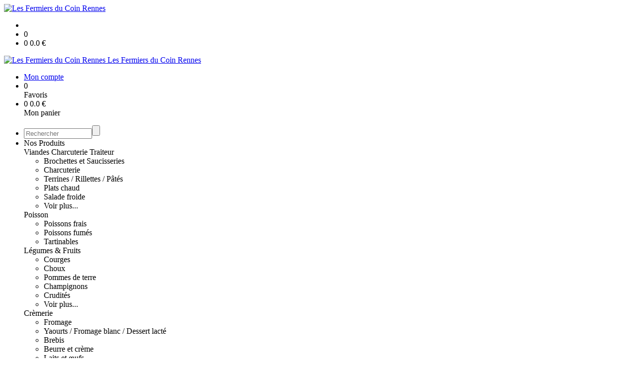

--- FILE ---
content_type: text/html;charset=utf-8
request_url: https://rennes.lesfermiersducoin.fr/asperge-blanche-extra-cuite-p1382544787580.htm
body_size: 5411
content:
<!DOCTYPE html PUBLIC "-//W3C//DTD XHTML 1.0 Strict//EN" "http://www.w3.org/TR/xhtml1/DTD/xhtml1-strict.dtd">
<html xmlns="http://www.w3.org/1999/xhtml" xml:lang="fr">
<head>
<!-- annoncer charset avant title pour rapidité -->
<title>Asperge blanche extra cuite</title>
<!--[if IE]>
<meta http-equiv="X-UA-Compatible" content="IE=Edge"/>
<![endif]-->
<meta name="viewport" content="width=device-width, initial-scale=1.0, minimum-scale=1.0, shrink-to-fit=no" />
<meta http-equiv="content-type" content="text/html; charset=utf-8" />
<meta http-equiv="imagetoolbar" content="no" />
<meta name="mssmarttagspreventparsing" content="true" />
<meta name="Date-Creation-yyyymmdd" content="20260119" />
<meta name="Date-Revision-yyyymmdd" content="19700101" />
<meta name="category" content="Internet" />
<!-- On indexe pas la page si c'est une page non pertinente -->
<meta name="robots" content="index, follow" />
<meta name="distribution" content="global" />
<meta name="copyright" content="Copyright (c) Socleo" />
<meta name="identifier-url" content="https://rennes.lesfermiersducoin.fr" />
<meta name="resource-type" content="document" />
<meta name="Generator" content="Socleo" />
<meta name="Formatter" content="Socleo" />
<meta name="_csrf" content="W4Xde0gYv3yPMiWMzOdx7Ok-c0c5mIY611tC3ll3tq1qYQVsbbfqTnF72USiVBLorspF1NtfXiZcqeMX4Ggg7mhEgpxeWGFU"/>
<meta name="_csrf_header" content="X-CSRF-TOKEN"/>
<link rel="canonical" href="https://rennes.lesfermiersducoin.fr/asperge-blanche-extra-cuite-p1382544787580.htm" />
<!-- Facebook : Open graph -->
<meta property="og:title" name="og:title" content="Asperge blanche extra cuite" />
<meta property="og:url" name="og:url" content="https://rennes.lesfermiersducoin.fr/asperge-blanche-extra-cuite-p1382544787580.htm" />
<meta property="og:type" name="og:type" content="article" />
<meta property="article:published_time" name="article:published_time" content="2026-01-19" />
<meta property="og:site_name" name="og:site_name" content="Les Fermiers du Coin Rennes" />
<meta property="og:image" name="og:image" content="https://cdn.socleo.org/media/MT66T5DL/P/asperges-2.png" />
<meta property="og:locale" name="og:locale" content="fr" />
<!-- Twitter --><meta name="twitter:title" content="Asperge blanche extra cuite" />
<meta name="twitter:url" content="https://rennes.lesfermiersducoin.fr/asperge-blanche-extra-cuite-p1382544787580.htm" />
<meta name="twitter:card" content="summary" />
<meta name="twitter:site" content="Les Fermiers du Coin Rennes" />
<meta name="twitter:image" content="https://cdn.socleo.org/media/MT66T5DL/P/asperges-2.png" />
<script type="application/ld+json">
{"@context":"http://schema.org","@type":"BreadcrumbList","itemListElement":[{"@type":"ListItem","position":1,"item":{"@id":"/","name":"Les Fermiers du Coin Rennes"}},{"@type":"ListItem","position":2,"item":{"@id":"/asperge-blanche-extra-cuite-p1382544787580.htm","name":"Asperge blanche extra cuite"}}]}
</script>
<link rel="stylesheet" type="text/css" media="print" crossorigin="anonymous" referrerpolicy="no-referrer-when-downgrade" href="https://cdn.socleo.org/wro/print/ea485e6133e60bb6277866708c03f80c231ba2fd.css"/>
<link rel="stylesheet" type="text/css" media="screen" crossorigin="anonymous" referrerpolicy="no-referrer-when-downgrade" href="https://cdn.socleo.org/wro/screen/3b9cc1be432b4a7ea7759b6ca1aa502c318cda26.css"/>
<link rel="preload stylesheet" crossorigin="anonymous" referrerpolicy="no-referrer-when-downgrade" href="https://cdn.socleo.org/wro/screen-preload/412b867ed600cdb972f773c6e1377732bf7351d2.css" as="style" onload="this.onload=null;this.rel='stylesheet'"/><noscript><link rel="stylesheet" type="text/css" media="screen" crossorigin="anonymous" referrerpolicy="no-referrer-when-downgrade" href="https://cdn.socleo.org/wro/screen-preload/412b867ed600cdb972f773c6e1377732bf7351d2.css"/></noscript>
<link rel="preload stylesheet" crossorigin="anonymous" referrerpolicy="no-referrer-when-downgrade" href="https://cdn.socleo.org/wro/screen_cms/625f81c564229994d1efee31da2dd54f5076f9ac.css" as="style" onload="this.onload=null;this.rel='stylesheet'"/><noscript><link rel="stylesheet" type="text/css" media="screen" crossorigin="anonymous" referrerpolicy="no-referrer-when-downgrade" href="https://cdn.socleo.org/wro/screen_cms/625f81c564229994d1efee31da2dd54f5076f9ac.css"/></noscript>
<link rel="stylesheet" type="text/css" media="screen" crossorigin="anonymous" referrerpolicy="no-referrer-when-downgrade" href="https://cdn.socleo.org/wro/screen_bv/b7203bba8a213affb3e64cc4c257304c282961f1.css"/>
<link rel="stylesheet" type="text/css" media="screen" crossorigin="anonymous" referrerpolicy="no-referrer-when-downgrade" href="https://cdn.socleo.org/wro/screen_lesfermiersducoinrennes/419aa30ea4fee1e8c39d6aa5db51ff8cb3b1c683.css"/>
<script type="text/javascript" src="https://cdn.socleo.org/wro/constants/6db2eef6c2e843ea556365284e27f7cfff7e65cd.js" referrerpolicy="no-referrer-when-downgrade"></script>
<link rel="preload stylesheet" crossorigin="anonymous" href="https://cdn.socleo.org/dist/vue-style.fc723a10fe050388d0b6.css" as="style" onload="this.onload=null;this.rel='stylesheet'"/><noscript><link rel="stylesheet" type="text/css" crossorigin="anonymous" href="https://cdn.socleo.org/dist/vue-style.fc723a10fe050388d0b6.css"/></noscript><script type="text/javascript" src="https://cdn.socleo.org/dist/frontLegacy.65ee8be034853c55b23f.js"></script><script type="text/javascript" src="https://cdn.socleo.org/dist/commonLegacy.1007b3c67465df0d36a1.js"></script><script type="text/javascript" src="https://cdn.socleo.org/dist/intltelinput.0a892ba9cbccddbacfed.js"></script><script type="text/javascript" src="https://cdn.socleo.org/wro/scripts/5f8d799fcbd6efcf640a39ba0f1d0e93d98223ef.js" referrerpolicy="no-referrer-when-downgrade"></script>
<!-- Pour le moment, contient uniquement jspanel, en attente de validation -->
<script type="text/javascript" src="https://cdn.socleo.org/wro/scripts-deferred/e40d4d85b67912e35e178249227d1ad90ed65b7f.js" referrerpolicy="no-referrer-when-downgrade" defer></script>
<script type="text/javascript" src="https://cdn.socleo.org/wro/cms/9c43dec69039ef7286339d23c96d2ac6427b0013.js" referrerpolicy="no-referrer-when-downgrade" defer async></script>
<script id="site-script" type="text/javascript">function gotoSecteur(newSecteur) {
return;
}

</script><script type="text/javascript">
</script>
<link rel="start" title="Accueil" href="https://rennes.lesfermiersducoin.fr/" />

<link rel="icon" type="image/png" href="https://cdn.socleo.org/media/MT66T5DL/R/fermiersducoin.png"/>
<link rel="icon" type="image/png" href="https://cdn.socleo.org/media/MT66T5DL/R/fermiersducoin.png" sizes="32x32"/>
<link rel="icon" type="image/png" href="https://cdn.socleo.org/media/MT66T5DL/R/fermiersducoin.png" sizes="64x64"/>
<link rel="icon" type="image/png" href="https://cdn.socleo.org/media/MT66T5DL/R/fermiersducoin.png" sizes="96x96"/>
<link rel="icon" type="image/png" href="https://cdn.socleo.org/media/MT66T5DL/R/fermiersducoin.png" sizes="196x196"/>
<link rel="apple-touch-icon" href="https://cdn.socleo.org/media/MT66T5DL/R/fermiersducoin.png" sizes="152x152"/>
<link rel="apple-touch-icon" href="https://cdn.socleo.org/media/MT66T5DL/R/fermiersducoin.png" sizes="60x60"/>
<link rel="apple-touch-icon" href="https://cdn.socleo.org/media/MT66T5DL/R/fermiersducoin.png" sizes="76x76"/>
<link rel="apple-touch-icon" href="https://cdn.socleo.org/media/MT66T5DL/R/fermiersducoin.png" sizes="114x114"/>
<link rel="apple-touch-icon" href="https://cdn.socleo.org/media/MT66T5DL/R/fermiersducoin.png" sizes="120x120"/>
<link rel="apple-touch-icon" href="https://cdn.socleo.org/media/MT66T5DL/R/fermiersducoin.png" sizes="144x144"/><style type="text/css">.picto.bio {background-image:url("https://cdn.socleo.org/media/MT66T5DL/P/bio-5.png");width:26px !important;height:23px !important;background-size: contain;}.picto.local {background-image:url("https://cdn.socleo.org/media/MT66T5DL/P/test-local-5.jpg");width:60px !important;height:60px !important;background-size: contain;}</style></head>
<body class="article thematique--1 rub-MT66T5DL visite interne site_local boutique_virtuelle ecran_affichage niv0 random-3">
<div id="page">
<header id="header">
		<div class="mobile-top-bar">
			<div class="mobile-icone-container" id="mobileButton">
				<i class="icon bars"></i>
			</div>
			<div class="mobile-logo-container">
				<a class="mobile-logo-lien" href="/">
						<img src="https://cdn.socleo.org/media/MT66T5DL/R/fermiersducoin.png" alt="Les Fermiers du Coin Rennes" loading="lazy" />
					</a>
				</div>
			<div class="mobile-connexion-container">
				<ul id="connectMobile">
	<li id="link-connect"><a title="Connexion / Inscription" rel="nofollow" href="https://rennes.lesfermiersducoin.fr/identification.stp?ACTION=CONNECTER"><span id="connexion"></span></a></li>
	<li title="Ma liste" id="bv_liste">
			<a onclick="gotoSelection();">
				<div id="nb_selection_panier" class="nb-selection-panier">0</div>
			</a>
		</li>
		<li title="Mon panier" id="bv_panier">
			<a onclick="gotoDetailPanier();">
				<div id="nb_article_panier">
					<span id="nb_article_panier_val" class="total-panier-bandeau-connexion">0</span>
					<span id="totalCaddieNav"><span id="totalcaddieValueNav">0.0</span> €</span>
				</div>					
			</a>
		</li>
	</ul></div>
		</div>
		<div class="container menu-container" id="menuContainer">
			<div id="banner" title="Accueil Les Fermiers du Coin Rennes">
				<a class="header-logo-lien" href="/">
					<div id="site-title">
				 		<p>
							<img alt="Les Fermiers du Coin Rennes" src="https://cdn.socleo.org/media/MT66T5DL/R/fermiersducoin.png" />
							<span class="h1-like">Les Fermiers du Coin Rennes</span>
							 </p>
					</div>
				</a>
			</div>
			<div id="menu-haut">
				<div class="container">
					<ul id="connect">
	 <li id="link-connect"><a title="Connexion / Inscription" rel="nofollow" href="https://rennes.lesfermiersducoin.fr/identification.stp?ACTION=CONNECTER&CODE_LOCAL=MT66T5DL"><span id="connexion"></span><span>Mon compte</span></a></li>
	 <li title="Mes favoris" id="bv_liste">
					<a onclick="gotoSelection();">
						<div id="nb_selection_panier" class="nb-selection-panier">0</div><span>Favoris</span>
					</a>
				</li>
			<li title="Mon panier" id="bv_panier">
				<a onclick="gotoDetailPanier();">
					<div id="nb_article_panier">
						<span id="nb_article_panier_val" class="total-panier-bandeau-connexion">0</span>
						<span id="totalCaddieNav"><span id="totalcaddieValueNav">0.0</span> €</span>
					</div>
					<span>Mon panier</span>
					
				</a>
			</li>
		</ul><ul id="nav_haut">
	   </ul>
   </div>
			</div>
			<div id="menu-bv">
				<div class="container">
					<ul id="main_nav_bv" class="nav-bv"><li class="search"><form id="search-bv" name="RECHERCHE_PRODUIT" action="https://rennes.lesfermiersducoin.fr/bv.stp?ACTION=RECHERCHE" method="post" onsubmit="return;"><div class="div-search-bv"><input name="QUERY" type="text" autocomplete="off" id="query" class="ChampSaisie input-search-bv" size="15" value="" placeholder="Rechercher"/><span class="submit-search-bv"><input type="button" class="bv_ok" onclick="gotoRecherche();"/></span></div></form></li><li id="rub-produits"><a onclick="gotoCatalogue('produits')">Nos Produits</a><div class="menu-catalogue"><div class="autogrid5"><div><span class="h3-like"><a onclick="gotoSecteur('VIANDE')">Viandes Charcuterie Traiteur</a></span><ul><li><a onclick="gotoFamille('VIANDE','Brochettes et Saucisseries')">Brochettes et Saucisseries</a></li><li><a onclick="gotoFamille('VIANDE','Charcuterie')">Charcuterie</a></li><li><a onclick="gotoFamille('VIANDE','Terrines \/ Rillettes \/ P\u00E2t\u00E9s')">Terrines / Rillettes / Pâtés</a></li><li><a onclick="gotoFamille('VIANDE','Plats chaud')">Plats chaud</a></li><li><a onclick="gotoFamille('VIANDE','Salade froide')">Salade froide</a></li><li><a onclick="gotoSecteur('VIANDE')">Voir plus...</a></li></ul><span class="h3-like"><a onclick="gotoSecteur('POISSON')">Poisson</a></span><ul><li><a onclick="gotoFamille('POISSON','Poissons frais')">Poissons frais</a></li><li><a onclick="gotoFamille('POISSON','Poissons fum\u00E9s')">Poissons fumés</a></li><li><a onclick="gotoFamille('POISSON','Tartinables')">Tartinables</a></li></ul></div><div><span class="h3-like"><a onclick="gotoSecteur('LEG')">Légumes & Fruits</a></span><ul><li><a onclick="gotoFamille('LEG','Courges')">Courges</a></li><li><a onclick="gotoFamille('LEG','Choux')">Choux</a></li><li><a onclick="gotoFamille('LEG','Pommes de terre')">Pommes de terre</a></li><li><a onclick="gotoFamille('LEG','Champignons')">Champignons</a></li><li><a onclick="gotoFamille('LEG','Crudit\u00E9s')">Crudités</a></li><li><a onclick="gotoSecteur('LEG')">Voir plus...</a></li></ul><span class="h3-like"><a onclick="gotoSecteur('CREM')">Crèmerie</a></span><ul><li><a onclick="gotoFamille('CREM','Fromage')">Fromage</a></li><li><a onclick="gotoFamille('CREM','Yaourts \/ Fromage blanc \/ Dessert lact\u00E9')">Yaourts / Fromage blanc / Dessert lacté</a></li><li><a onclick="gotoFamille('CREM','Brebis')">Brebis</a></li><li><a onclick="gotoFamille('CREM','Beurre et cr\u00E8me')">Beurre et crème</a></li><li><a onclick="gotoFamille('CREM','Laits et \u0153ufs')">Laits et œufs</a></li><li><a onclick="gotoSecteur('CREM')">Voir plus...</a></li></ul></div><div><span class="h3-like"><a onclick="gotoSecteur('EPIC')">Épicerie Sucrée Salée</a></span><ul><li><a onclick="gotoFamille('EPIC','Ap\u00E9ro')">Apéro</a></li><li><a onclick="gotoFamille('EPIC','Tartinables et olives')">Tartinables et olives</a></li><li><a onclick="gotoFamille('EPIC','Foie gras')">Foie gras</a></li><li><a onclick="gotoFamille('EPIC','Farines et sucre')">Farines et sucre</a></li><li><a onclick="gotoFamille('EPIC','Huiles et vinaigre')">Huiles et vinaigre</a></li><li><a onclick="gotoSecteur('EPIC')">Voir plus...</a></li></ul><span class="h3-like"><a onclick="gotoSecteur('BOUL')">Boulangerie</a></span><ul><li><a onclick="gotoFamille('BOUL','Douceur')">Douceur</a></li></ul></div><div><span class="h3-like"><a onclick="gotoSecteur('CAVE')">Vins & Boissons</a></span><ul><li><a onclick="gotoFamille('CAVE','Jus \/ Nectar de fruits')">Jus / Nectar de fruits</a></li><li><a onclick="gotoFamille('CAVE','Cidres')">Cidres</a></li><li><a onclick="gotoFamille('CAVE','Bi\u00E8res')">Bières</a></li><li><a onclick="gotoFamille('CAVE','Vins')">Vins</a></li><li><a onclick="gotoFamille('CAVE','Champagnes et p\u00E9tillant')">Champagnes et pétillant</a></li><li><a onclick="gotoSecteur('CAVE')">Voir plus...</a></li></ul></div></div></div></li></ul></div>
			</div>
			<div id="menu1">
			 	<ul id="main_nav" class="nav"><li id="rub-GI3ZDZPQ" ><a href="https://rennes.lesfermiersducoin.fr/accueil/">Accueil</a></li><li id="rub-5D9THCYK" ><a href="https://rennes.lesfermiersducoin.fr/nos-produits/">Nos Produits</a></li><li id="rub-9DNQ72GX" ><a href="https://rennes.lesfermiersducoin.fr/nos-producteurs/">Nos Producteurs</a></li><li id="rub-R9RG5WWB" ><a href="https://rennes.lesfermiersducoin.fr/nos-valeurs/">Nos Valeurs</a></li><li id="rub-1FCJEIKS" ><a href="https://rennes.lesfermiersducoin.fr/nos-actualites/">Nos Actualités</a></li><li id="rub-7YAUI5NP" ><a href="https://rennes.lesfermiersducoin.fr/le-magasin/">Le Magasin</a></li><li id="rub-73KZEGLE" ><a href="https://rennes.lesfermiersducoin.fr/nous-contacter/">Nous contacter</a></li></ul></div>
	 	</div>
 	</header>
 	
 	<div id="columns" class="container ">
 		<div id="menu"></div>
 	
	 	<div class="container">
	    	<p id="breadcrumbs"> &gt; <span>Asperge blanche extra cuite</span></p>
</div>
   
    	<div class="container">
    	<div id="contentContainer" class="flex-container w100">
    
    	<div id="left" class="">
			<div class="wrapLeft">
				<div class="menu_action"><ul class="direct"><li><span>Accès direct</span></li><li class=""><a href="https://rennes.lesfermiersducoin.fr/bv.stp?ACTION=ACCUEIL" ><span class="libelle">Commander</span></a></li><li class=""><a href="https://rennes.lesfermiersducoin.fr/identification.stp?ACTION=CONNECTER" ><span class="libelle">Mon compte</span></a></li><li class=""><a href="https://rennes.lesfermiersducoin.fr/gestionCircuit.stp?ACTION=NOUS_CONTACTER" ><span class="libelle">Contact</span></a></li></ul></div></div>
		</div>
<div id="content" class="flex-item-fluid no-right">
	<div id="center" class="">
	   <div class="page_title">
			<h1>Asperge blanche extra cuite</h1>
		</div>
		<div id="articlecorps">
					<div class="resume-bloc "><div class="produit-info-principal grid-2 has-gutter"><div class="produit-info-img one-half"><img  src="https://cdn.socleo.org/media/MT66T5DL/P/asperges-2.png" alt="Asperge blanche extra cuite" loading="lazy" /></div><div class="produit-info-detail"><div class="pi-detail-infos"><div class="info-logos"><p><span style="width:80px"><div class="picto bio" title="100% Bio" ></div>&nbsp;</span><span>100% Bio</span><br /></p></div><p class="detail-info-prix">Prix de vente : <span class="detail-info-prix-unite">6.40&nbsp;€ l'unité</span>&nbsp;</p><div class="info-produit-prix-cond invisible"><span class="prix-produit-cache">6.40 €</span><span class="conditionnement-produit-cache">330 g</span></div><div id="bv_pdt_action_article" class="bv_pdt_action"><div class="bv_pdt_plusmoins"><div data-quantity-controls-id="1382544787580" class="invisible"><div class="icon bv-moins-icon" onclick="javascript:changeLigne(1382544787580, 'retirer');"></div><input class="ChampSaisie quantite_1382544787580 picto" type="text" maxlength="4" onchange="changeLigne(1382544787580, 'modif_quantite', this.value)"/><div class="icon bv-plus-icon" onclick="javascript:changeLigne(1382544787580, 'ajouter');"></div></div><div data-cart-controls-id="1382544787580" class=""><button onclick="javascript:changeLigne(1382544787580, 'ajouter', null, '')" title="Ajouter au panier" class=" bouton_action large">Ajouter au panier</button></div><span class="msg-colisage" data-id-panier="1382544787580"></span></div><div class="bv_pdt_action_info"><span class="bv_pdt_info_cond conditionnement_1382544787580"></span><span class="bv_pdt_info_montant montant_1382544787580"></span></div></div><ul><li class="info-prix-unite">19.39 € / kg</li><li class="info-producteurs">Producteur : <a href="#" title="Détails du producteur" onclick="openPanelProducteur('572531', false)">EARL Langevine</a></li><li class="info-conditionnement">Conditionnement : 330 g</li></ul><p class="produit-dispo"><p class="disponibilite-produit">Produit commandable jusqu'à <b>1</b> jour(s) avant la livraison</p></p></div></div></div><div class="pi-photo prm"><img src="https://cdn.socleo.org/media/MT66T5DL/P/asperges-2.png" alt="Asperge blanche extra cuite" loading="lazy" /></div></div></div>
				<script type="text/javascript">
function initArticleProduit() {
	if (!!getGlobalData('PRODUCT_ID')) {
		// pas de WIP (execution en arrière plan)
		eshopProductService.getById(getGlobalData('PRODUCT_ID'))
			.then((res) => insererInfos(res.data))
			// les erreurs 404 sont ignorées
			.catch((err) => err.response.status != 404 && RestApi.defaultXhrErrorHandler(err))
			.finally(chargerRestriction);
	}
}
whenGlobalDataLoad()
	.then(initArticleProduit);
</script>

</div> <!-- fin id center -->
	</div> <!-- fin id content -->
	</div> <!-- fin id contentContainer -->
  </div> <!-- fin container -->
  </div>
<!-- fin id columns -->

<footer id="footer" class="footer">
	<div class="container">
<div>
<div class="grid-3-small-1 has-gutter pts pbl pll prl">
<div>
<p class="h3-like">CONTACTEZ-NOUS</p>

<p>127, rue du Temple de Blosne<br />
35136 Saint-Jacques de la Lande<br />
<a href="tel:0299353206">T&eacute;l : 02 99 35 32 06</a><br />
<a href="mailto:renneslesfermiersducoin@gmail.com" target="_blank">renneslesfermiersducoin@gmail.com</a></p>
</div>

<div>
<p class="h3-like">ESPACE CLIENT</p>

<p><a href="/gestionCircuit.stp?ACTION=GESTION_COORDONNEES">Mon compte</a><br />
<a href="/bv.stp?ACTION=DETAIL_PANIER">Mon panier</a><br />
<a href="/gestionCompte.stp?ACTION=GESTION">Mes commandes</a></p>
</div>

<div>
<p class="h3-like">INFORMATIONS</p>

<p><a href="https://lesfermiersducoinrennes.socleo.org/le-magasin/">Le magasin</a><br />
<a href="/conditions-generales-de-vente/">Conditions g&eacute;n&eacute;rales de vente</a><br />
<a href="/modele-de-mentions-legales/">Mentions l&eacute;gales</a><br />
<a href="/modele-de-reglement-sur-la-vie-privee/">R&egrave;glement sur la vie priv&eacute;e</a></p>
</div>
</div>

<p style="text-align: center;"><img alt="bandeau préventif sur l'interdiction de vente de boissons alcooloqies aux mineurs de moins de 18 ans" src="/media/MT66T5DL/A/1469723382768/bandeau-alcool-1.png" style="text-align: center; width: 100%;" /></p>
</div>
</div>
</footer>
  
</div> <!--  fin div page -->
<script type="application/json" id="global-data">
	{"SYNTHESE_PANIER":{"nbArticle":0,"nbSelection":0,"nbQuantite":0,"poids":0.0,"montant":0.0,"montantTVA":0.0,"listSyntheses":[{"nbArticle":0,"nbQuantite":0,"poids":0.0,"montant":0.0,"montantTVA":0.0,"dateLivraison":"","codeCollecte":"","lieuLivraison":"","creneauLivraison":"","dernierAccesBDD":0}],"dernierAccesBDD":0},"TYPE_MENU":0,"DEVISE_LOCAL":"€","LST_COMMANDE_PANIER":[],"CAN_ACCESS_BV_ACCUEIL":true,"LST_TVA_LOCAL":{"1":0.055,"2":0.2,"3":0.1,"4":0.021,"5":0.0},"DATE_LIVRAISON":"","CODE_LOCAL":"MT66T5DL","PRODUCT_ID":1382544787580,"CODE_PAYS":"FR"}</script>
</body>
</html>
